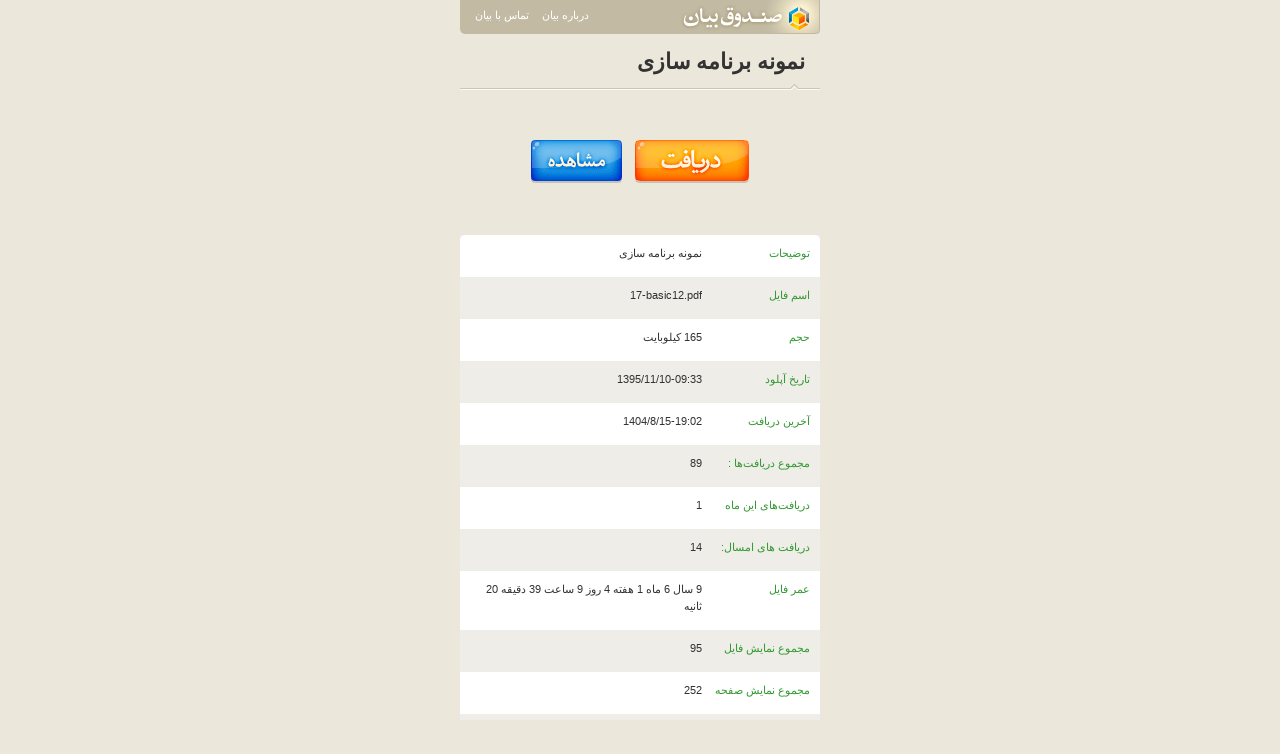

--- FILE ---
content_type: text/html; charset=UTF-8
request_url: https://bayanbox.ir/info/8641184354318897986/17-basic12
body_size: 5658
content:
<!DOCTYPE html>
<html xmlns="http://www.w3.org/1999/xhtml" lang="fa"> 
<head>
	<meta http-equiv="Content-Type" content="text/html; charset=utf-8">
	<meta name="Robots" content="INDEX,FOLLOW">
	<meta name="keywords" content="file upload صندوق بیان bayanbox ذخیره فایل فایل هاستینگ انتشار عکس متن فایل ویدئو فیلم آپلود">
	<meta name="keywords" content="اکسل, برنامه سازی vba, اوستا اکسل, اوستااکسل, برنامه سازی">
	<meta name="description" content="صندوق بیان محل مناسبی برای ذخيره و نگهداری انواع فايل است.همچنين صندوق بيان به شما اين امکان را می دهدکه فايل های مورد نظر را انتشار دهيد و در اختيار عموم بگذاريد .">
	<meta name="generator" content="XPRESS 1.5">
	<meta name="copyright" content="Bayan - 2012">
	<meta name="author" content="Bayan Group : http://bayan.co.ir">
	<meta name="Distribution" content="Global">
	<meta name="abstract" content="file upload صندوق بیان bayanbox ذخیره فایل فایل هاستینگ انتشار عکس متن فایل ویدئو فیلم آپلود">
	<meta http-equiv="X-UA-Compatible" content="IE=edge"/>
	<link rel="shortcut icon" href="//bayanbox.ir/st/images/favicons/favicon.ico">
	<link rel="canonical" type="text/html" href="//bayanbox.ir/info/8641184354318897986/17-basic12">
	<title>نمونه برنامه سازی </title>
	<link href="//bayanbox.ir/st/css/bbMain.css" rel="stylesheet" type="text/css">
	<link href="//bayanbox.ir/st/css/bbDownload.css" rel="stylesheet" type="text/css">
	
		<script>(function(){
			window._rb={id:'bb!b!oosta-excel'};
			var s=document.createElement('script'),
				h=document.getElementsByTagName('script')[0];
			s.async="async";
			s.src='//radar.bayan.ir/rb.js';
			h.parentNode.insertBefore(s,h);
		}())</script>
		<noscript><img src="//radar.bayan.ir/bb!b!oosta-excel/rb.gif?nos&refx=" alt="" border="0"></noscript>
	
</head>
<body>
<div id="wrp">
	<!-- navigation -->
	<div id="nav">
		<a href="//bayanbox.ir/"><div class="navLogo"></div></a>
		<ul class="left">
			<li><a href="http://www.bayan.co.ir/" target="_blank">درباره بیان</a></li>
			<li><a href="http://id.bayan.ir/bayan/contact/?target=bayanbox" target="_blank">تماس با بیان</a></li>
		</ul>
	</div>
	<!-- content -->
	<div id="ctn">
		
			<div class="underNamertl">نمونه برنامه سازی</div>
		
		
		
			
			
		
		
		
			<div class="bbDlLnk">
				<a href="//bayanbox.ir/download/8641184354318897986/17-basic12.pdf"><img src="//bayanbox.ir/st/images/others/dn.png"></a>
				
					
						<a href="//bayanbox.ir/view/8641184354318897986/17-basic12.pdf"><img src="//bayanbox.ir/st/images/others/view.png"></a>
					
				
			</div>
		
		
		<div class="item">
			<div class="tr"></div>
			<div class="tl"></div>
			<div class="itemIn">
				<ul class="bbDl">
				
					
						<li>
							<label>توضیحات</label>
							<span>نمونه برنامه سازی</span>
						</li>
					
					
					<li>
						<label>اسم فایل</label>
						<span class="ltr">17-basic12.pdf	</span>
					</li>
					
					
					<li>
						<label>حجم</label>
						<span>165 کیلوبایت</span>
					</li>
					
					
					
					
					
					<li>
						<label>تاریخ آپلود</label>
						<span>1395/11/10-09:33</span>
					</li>
					
					
					
						<li>
							<label>آخرین دریافت</label>
							<span>1404/8/15-19:02</span>
						</li>
					
					
						<li>
							<label>مجموع دریافت‌ها :</label>
							<span>89</span>
						</li>
					
					
					
						<li>
							<label>دریافت‌های این ماه</label>
							<span>1</span>
						</li>
					
					
						<li>
							<label>دریافت های امسال:</label>
							<span>14</span>
						</li>
					
					
					<li>
						<label>عمر فایل</label>
						<span>9 سال 6 ماه 1 هفته 4 روز 9 ساعت 39 دقیقه 20 ثانیه </span>
					</li>
					
					
						<li>
							<label>مجموع نمایش فایل</label>
							<span>95</span>
						</li>
					
					
						<li>
							<label>مجموع نمایش صفحه</label>
							<span>252</span>
						</li>
					
					
						<li>
							<label>کلمات کلیدی</label>
							<span>اکسل, برنامه سازی vba, اوستا اکسل, اوستااکسل, برنامه سازی</span>
						</li>
					
					
						
							<li>
								<label>آدرس سایت</label>
								<span class="ltr alr"><a href="http://oosta-excel.blog.ir" target="_blank">http://oosta-excel.blog.ir</a></span>
							</li>
						
					
					
						<li>
							<label>کد کنترلی (md5)</label>
							<span>3b2b8afbb6d48f24dcc8bd2b95c1b493</span>
						</li>
					
				
				</ul>
			</div>
		</div>
		<div class="att">
			چنانچه اين فايل را ناقض قوانين و مقررات سايت می دانيد، لطفا آن را از طریق  «
			<a href="http://id.bayan.ir/bayan/contact/?target=bayanbox" target="_blank">تماس با بیان</a>
			» گزارش بدهید.
		</div>
	</div>
</div>
<!-- footer -->
<div id="ftr">
	<div class="ftrIn">
		<span></span>
		<a href="http://bayan.co.ir/" target="_blank">درباره بیان</a>
		<a href="http://id.bayan.ir/bayan/contact/?target=bayanbox" target="_blank">تماس با بیان</a>
		<a href="http://bayan.blog.ir/" target="_blank">وبلاگ رسمی بیان</a>
		<label>
			<a href="http://bayan.ir/" target="_blank">
			<img title="Bayan Logo" alt="Bayan Logo" src="/st/images/others/bayanFtr.gif"></a>
		</label>
	</div>
</div>
</body>
</html>